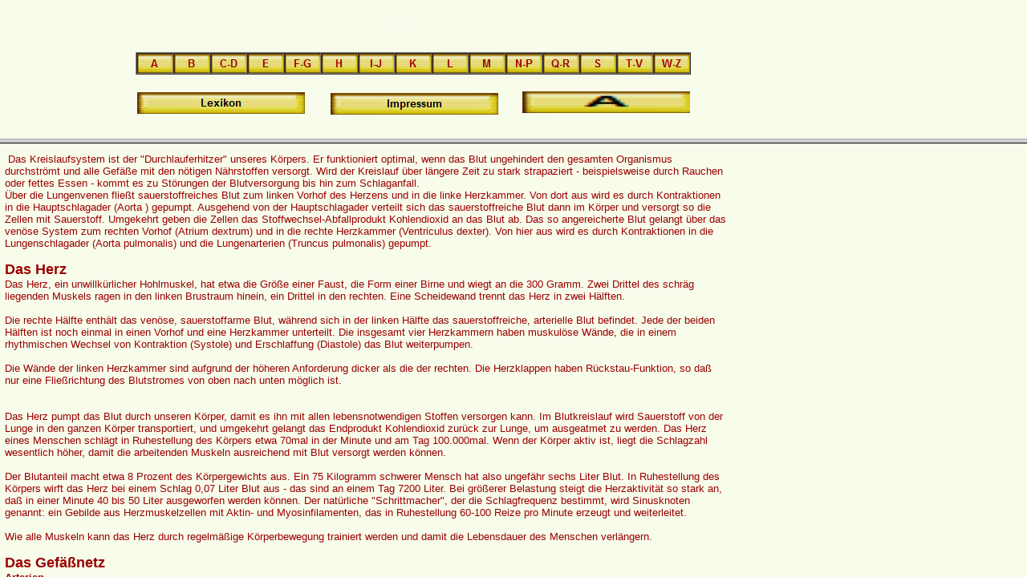

--- FILE ---
content_type: text/html
request_url: http://lichtleben-lexikon.de/Abschnitt_2_H-L/H/Herz-_und_Kreislaufsystem/herz-_und_kreislaufsystem.html
body_size: 536
content:

<!DOCTYPE HTML PUBLIC "-//W3C//DTD HTML 4.01 Frameset//EN" "http://www.w3.org/TR/html4/frameset.dtd">
<HTML>
<HEAD>
<TITLE>Herz- und Kreislaufsystem</TITLE>
<META HTTP-EQUIV="Content-Type" CONTENT="text/html; charset=ISO-8859-1">
<META NAME="Author" CONTENT="Heiner Dustmann">
<META NAME="Generator" CONTENT="NetObjects Fusion 5.0.2 für Windows">
<meta name="verify-v1" content="Wn8YBUn6hmmKPFLgIz2raa7DgezQt5CiLs3IuVnqwG4=" />
</HEAD>
<FRAMESET ROWS="173,*">
    <FRAME NAME="header" TITLE="header" SRC="../../../Abschnitt_2_H-L/H/Herz-_und_Kreislaufsystem/header_herz-_und_kreislaufsystem.html" SCROLLING="AUTO" MARGINWIDTH="2" MARGINHEIGHT="1" FRAMEBORDER="1" NORESIZE="NORESIZE">
    <FRAME NAME="Haupttext" TITLE="Haupttext" SRC="../../../Abschnitt_2_H-L/H/Herz-_und_Kreislaufsystem/body_herz-_und_kreislaufsystem.html" SCROLLING="AUTO" MARGINWIDTH="2" MARGINHEIGHT="2" FRAMEBORDER="1">
</FRAMESET>
</HTML>
 

--- FILE ---
content_type: text/html
request_url: http://lichtleben-lexikon.de/Abschnitt_2_H-L/H/Herz-_und_Kreislaufsystem/header_herz-_und_kreislaufsystem.html
body_size: 2194
content:

<!DOCTYPE HTML PUBLIC "-//W3C//DTD HTML 4.01 Transitional//EN">
<HTML>
<HEAD>
<TITLE>Herz- und Kreislaufsystem</TITLE>
<META HTTP-EQUIV="Content-Type" CONTENT="text/html; charset=ISO-8859-1">
<META NAME="Author" CONTENT="Heiner Dustmann">
<META NAME="Generator" CONTENT="NetObjects Fusion 5.0.2 für Windows">
<!----------------------------------------------------------------->
<body onload="StatusLauftext();return true">
<script language="JavaScript">
<!--
  var Text = "Lexikon der Esoterik und Mythologie";
  var Geschwindigkeit = 30;   /*** Nach Bedarf erhoehen oder erniedrigen ***/
  var Breite = 150;            /*** Nach Bedarf erhoehen oder erniedrigen ***/
  var TextLaenge = Text.length; /*** Bitte nicht aendern ***/
  var Position = 1 - Breite;   /*** Bitte nicht aendern ***/
 function StatusLauftext()
 {
  Position++;
  var Textzustand="";
  if (Position == TextLaenge)
   {
    Position = 1 - Breite;
   }
  if (Position < 0)
   {
    for (var Zaehler=1; Zaehler <= Math.abs(Position); Zaehler++)
     {
      Textzustand = Textzustand + " ";
     };
    Textzustand = Textzustand + Text.substring(0, Breite - Zaehler + 1);
   }
  else
   {
    Textzustand = Textzustand + Text.substring(Position, Breite + Position);
   }
  window.status = Textzustand;
  setTimeout("StatusLauftext()",Geschwindigkeit);
 }
 //-->
</script>
<!----------------------------------------------------------------->

<BASE TARGET="_parent">
<SCRIPT TYPE="text/javascript" SRC="../../../FlashCtrl.js">
</SCRIPT>
<SCRIPT TYPE="text/javascript">
<!--
  var bannerColl = NOF.Flash.MovieCollectionMgr.createCollection();
//-->
</SCRIPT>
</HEAD>
<BODY BGCOLOR="#F8FCEB" TEXT="#993300" LINK="#3300FF" VLINK="#336600" ALINK="#990000">
    <TABLE BORDER="0" CELLSPACING="0" CELLPADDING="0" WIDTH="736">
        <TR VALIGN="TOP" ALIGN="LEFT">
            <TD WIDTH="256" HEIGHT="8"><IMG SRC="../../../clearpixel.gif" WIDTH="256" HEIGHT="1" BORDER="0" ALT=""></TD>
            <TD></TD>
        </TR>
        <TR VALIGN="TOP" ALIGN="LEFT">
            <TD HEIGHT="43"></TD>
            <TD WIDTH="480">
                <SCRIPT TYPE="text/javascript">
                try {
var nof_flashvar1 = bannerColl.createMovie("Banner1", "../../../Banner.swf", 480, 43);
nof_flashvar1.setParam("Quality", "High");
nof_flashvar1.setParam("WMode", "Transparent");
nof_flashvar1.setVariable("nof_xmlConnectorURL", "../../../nof_flashvar1_header_herz-_und_kreislaufsystem.xml");
nof_flashvar1.setVariable("nof_orientation", "horizontal");
nof_flashvar1.write();
} catch(e) {}

                </SCRIPT>
            </TD>
        </TR>
    </TABLE>
    <TABLE BORDER="0" CELLSPACING="0" CELLPADDING="0">
        <TR VALIGN="TOP" ALIGN="LEFT">
            <TD WIDTH="167" HEIGHT="13"><IMG SRC="../../../clearpixel.gif" WIDTH="167" HEIGHT="1" BORDER="0" ALT=""></TD>
            <TD></TD>
        </TR>
        <TR VALIGN="TOP" ALIGN="LEFT">
            <TD></TD>
            <TD WIDTH="692">
                <TABLE ID="Tabelle14" BORDER="1" CELLSPACING="0" CELLPADDING="0">
                    <TR STYLE="height: 24px;">
                        <TD WIDTH="44" ID="Zelle1107">
                            <P><FONT COLOR="#990000" SIZE="-1" FACE="Arial, Helvetica, Geneva, Sans-serif"><A HREF="../../../Abschnitt_1_A-G/A/a.html"><IMG ID="Bild95" HEIGHT="24" WIDTH="44" SRC="../../../a_p1.gif" VSPACE="0" HSPACE="0" ALIGN="top"
                                 BORDER="0"></A></FONT></P>
                        </TD>
                        <TD WIDTH="44" ID="Zelle1108">
                            <P><FONT COLOR="#990000" SIZE="-1" FACE="Arial, Helvetica, Geneva, Sans-serif"><A HREF="../../../Abschnitt_1_A-G/B/b.html"><IMG ID="Bild68" HEIGHT="24" WIDTH="44" SRC="../../../a_p1_1.gif" VSPACE="0" HSPACE="0"
                                 ALIGN="top" BORDER="0"></A></FONT></P>
                        </TD>
                        <TD WIDTH="44" ID="Zelle1109">
                            <P><FONT COLOR="#990000" SIZE="-1" FACE="Arial, Helvetica, Geneva, Sans-serif"><A HREF="../../../Abschnitt_1_A-G/C-D/c-d.html"><IMG ID="Bild83" HEIGHT="24" WIDTH="44" SRC="../../../a_p1_2.gif" VSPACE="0" HSPACE="0"
                                 ALIGN="top" BORDER="0"></A></FONT></P>
                        </TD>
                        <TD WIDTH="44" ID="Zelle1110">
                            <P><FONT COLOR="#990000" SIZE="-1" FACE="Arial, Helvetica, Geneva, Sans-serif"><A HREF="../../../Abschnitt_1_A-G/E/e.html"><IMG ID="Bild86" HEIGHT="24" WIDTH="44" SRC="../../../a_p1_3.gif" VSPACE="0" HSPACE="0"
                                 ALIGN="top" BORDER="0"></A></FONT></P>
                        </TD>
                        <TD WIDTH="44" ID="Zelle1111">
                            <P><FONT COLOR="#990000" SIZE="-1" FACE="Arial, Helvetica, Geneva, Sans-serif"><A HREF="../../../Abschnitt_1_A-G/F-G/f-g.html"><IMG ID="Bild84" HEIGHT="24" WIDTH="44" SRC="../../../a_p1_4.gif" VSPACE="0" HSPACE="0"
                                 ALIGN="top" BORDER="0"></A></FONT></P>
                        </TD>
                        <TD WIDTH="44" ID="Zelle1112">
                            <P><FONT COLOR="#990000" SIZE="-1" FACE="Arial, Helvetica, Geneva, Sans-serif"><A HREF="../../../Abschnitt_2_H-L/H/h.html"><IMG ID="Bild82" HEIGHT="24" WIDTH="44" SRC="../../../a_p1_5.gif" VSPACE="0" HSPACE="0"
                                 ALIGN="top" BORDER="0"></A></FONT></P>
                        </TD>
                        <TD WIDTH="44" ID="Zelle1113">
                            <P><FONT COLOR="#990000" SIZE="-1" FACE="Arial, Helvetica, Geneva, Sans-serif"><A HREF="../../../Abschnitt_2_H-L/I-J/i-j.html"><IMG ID="Bild78" HEIGHT="24" WIDTH="44" SRC="../../../a_p1_6.gif" VSPACE="0" HSPACE="0"
                                 ALIGN="top" BORDER="0"></A></FONT></P>
                        </TD>
                        <TD WIDTH="44" ID="Zelle1114">
                            <P><FONT COLOR="#990000" SIZE="-1" FACE="Arial, Helvetica, Geneva, Sans-serif"><A HREF="../../../Abschnitt_2_H-L/K/k.html"><IMG ID="Bild79" HEIGHT="24" WIDTH="44" SRC="../../../a_p1_7.gif" VSPACE="0" HSPACE="0"
                                 ALIGN="top" BORDER="0"></A></FONT></P>
                        </TD>
                        <TD WIDTH="44" ID="Zelle1115">
                            <P><FONT COLOR="#990000" SIZE="-1" FACE="Arial, Helvetica, Geneva, Sans-serif"><A HREF="../../../Abschnitt_2_H-L/L/l.html"><IMG ID="Bild87" HEIGHT="24" WIDTH="44" SRC="../../../a_p1_8.gif" VSPACE="0" HSPACE="0"
                                 ALIGN="top" BORDER="0"></A></FONT></P>
                        </TD>
                        <TD WIDTH="44" ID="Zelle1116">
                            <P><FONT COLOR="#990000" SIZE="-1" FACE="Arial, Helvetica, Geneva, Sans-serif"><A HREF="../../../Abschnitt_2_H-L/M/m.html"><IMG ID="Bild73" HEIGHT="24" WIDTH="44" SRC="../../../a_p1_9.gif" VSPACE="0" HSPACE="0"
                                 ALIGN="top" BORDER="0"></A></FONT></P>
                        </TD>
                        <TD WIDTH="44" ID="Zelle1117">
                            <P><FONT COLOR="#990000" SIZE="-1" FACE="Arial, Helvetica, Geneva, Sans-serif"><A HREF="../../../Abschnitt_3_N-Z/N-P/n-p.html"><IMG ID="Bild88" HEIGHT="24" WIDTH="44" SRC="../../../a_p1_10.gif" VSPACE="0" HSPACE="0"
                                 ALIGN="top" BORDER="0"></A></FONT></P>
                        </TD>
                        <TD WIDTH="44" ID="Zelle1118">
                            <P><FONT COLOR="#990000" SIZE="-1" FACE="Arial, Helvetica, Geneva, Sans-serif"><A HREF="../../../Abschnitt_3_N-Z/Q-R/q-r.html"><IMG ID="Bild80" HEIGHT="24" WIDTH="44" SRC="../../../a_p1_11.gif" VSPACE="0" HSPACE="0"
                                 ALIGN="top" BORDER="0"></A></FONT></P>
                        </TD>
                        <TD WIDTH="44" ID="Zelle1119">
                            <P><FONT COLOR="#990000" SIZE="-1" FACE="Arial, Helvetica, Geneva, Sans-serif"><A HREF="../../../Abschnitt_3_N-Z/S/s.html"><IMG ID="Bild81" HEIGHT="24" WIDTH="44" SRC="../../../a_p1_12.gif" VSPACE="0" HSPACE="0"
                                 ALIGN="top" BORDER="0"></A></FONT></P>
                        </TD>
                        <TD WIDTH="44" ID="Zelle1120">
                            <P><FONT COLOR="#990000" SIZE="-1" FACE="Arial, Helvetica, Geneva, Sans-serif"><A HREF="../../../Abschnitt_3_N-Z/T-V/t-v.html"><IMG ID="Bild89" HEIGHT="24" WIDTH="44" SRC="../../../a_p1_13.gif" VSPACE="0" HSPACE="0"
                                 ALIGN="top" BORDER="0"></A></FONT></P>
                        </TD>
                        <TD ALIGN="RIGHT" WIDTH="44" ID="Zelle1121">
                            <P ALIGN="RIGHT"><FONT COLOR="#990000" SIZE="-1" FACE="Arial, Helvetica, Geneva, Sans-serif"><A HREF="../../../Abschnitt_3_N-Z/W-Z/w-z.html"><IMG ID="Bild90" HEIGHT="24" WIDTH="44" SRC="../../../a_p1_14.gif" VSPACE="0"
                                 HSPACE="0" ALIGN="top" BORDER="0"></A></FONT></P>
                        </TD>
                    </TR>
                </TABLE>
            </TD>
        </TR>
    </TABLE>
    <TABLE BORDER="0" CELLSPACING="0" CELLPADDING="0" WIDTH="858">
        <TR VALIGN="TOP" ALIGN="LEFT">
            <TD WIDTH="169" HEIGHT="21"><IMG SRC="../../../clearpixel.gif" WIDTH="169" HEIGHT="1" BORDER="0" ALT=""></TD>
            <TD></TD>
            <TD WIDTH="32"><IMG SRC="../../../clearpixel.gif" WIDTH="32" HEIGHT="1" BORDER="0" ALT=""></TD>
            <TD></TD>
            <TD WIDTH="30"><IMG SRC="../../../clearpixel.gif" WIDTH="30" HEIGHT="1" BORDER="0" ALT=""></TD>
            <TD></TD>
        </TR>
        <TR VALIGN="TOP" ALIGN="LEFT">
            <TD COLSPAN="5" HEIGHT="1"></TD>
            <TD ROWSPAN="3" WIDTH="209"><A HREF="http://www.lichtleben.de"><IMG ID="Bild101" HEIGHT="27" WIDTH="209" SRC="../../../p2a_2.gif" BORDER="0" ALT="Lichtleben.de" TITLE="Lichtleben.de"></A></TD>
        </TR>
        <TR VALIGN="TOP" ALIGN="LEFT">
            <TD HEIGHT="1"></TD>
            <TD ROWSPAN="3" WIDTH="209"><A HREF="../../../index.html"><IMG ID="Bild99" HEIGHT="27" WIDTH="209" SRC="../../../p2a.gif" BORDER="0" ALT="Lexikon" TITLE="Lexikon"></A></TD>
            <TD COLSPAN="3"></TD>
        </TR>
        <TR VALIGN="TOP" ALIGN="LEFT">
            <TD HEIGHT="25"></TD>
            <TD></TD>
            <TD ROWSPAN="3" WIDTH="209"><A HREF="../../../Abschnitt_4/Kontakt_-_Impressum/kontakt_-_impressum.html"><IMG ID="Bild100" HEIGHT="27" WIDTH="209" SRC="../../../p2a_1.gif" BORDER="0" ALT="Kontakt / Impressum" TITLE="Kontakt / Impressum"></A></TD>
            <TD></TD>
        </TR>
        <TR VALIGN="TOP" ALIGN="LEFT">
            <TD HEIGHT="1"></TD>
            <TD></TD>
            <TD COLSPAN="2"></TD>
        </TR>
        <TR VALIGN="TOP" ALIGN="LEFT">
            <TD COLSPAN="3" HEIGHT="1"></TD>
            <TD COLSPAN="2"></TD>
        </TR>
    </TABLE>
</BODY>
</HTML>
 

--- FILE ---
content_type: text/html
request_url: http://lichtleben-lexikon.de/Abschnitt_2_H-L/H/Herz-_und_Kreislaufsystem/body_herz-_und_kreislaufsystem.html
body_size: 5220
content:

<!DOCTYPE HTML PUBLIC "-//W3C//DTD HTML 4.01 Transitional//EN">
<HTML>
<HEAD>
<TITLE>Herz- und Kreislaufsystem</TITLE>
<META HTTP-EQUIV="Content-Type" CONTENT="text/html; charset=ISO-8859-1">
<META NAME="Author" CONTENT="Heiner Dustmann">
<META NAME="Generator" CONTENT="NetObjects Fusion 5.0.2 für Windows">
<script LANGUAGE="JavaScript1.1">
               function right(e) {
              if (navigator.appName == 'Netscape' && 
              (e.which == 3 || e.which == 2))
              return false;
              else if (navigator.appName == 'Microsoft Internet Explorer' && 
              
              (event.button == 2 || event.button == 3)) {
              alert("Tut mit leid. Kopiergeschützt!.");
              return false;
              }
              return true;
              }
              document.onmousedown=right;
              if (document.layers) window.captureEvents(Event.MOUSEDOWN);
              //window.onmousedown=right;
              </script>
<BASE TARGET="_parent">
<SCRIPT TYPE="text/javascript" SRC="../../../FlashCtrl.js">
</SCRIPT>
</HEAD>
<BODY BGCOLOR="#F8FCEB" TEXT="#993300" LINK="#3300FF" VLINK="#336600" ALINK="#990000">
    <TABLE BORDER="0" CELLSPACING="0" CELLPADDING="0" WIDTH="903">
        <TR VALIGN="TOP" ALIGN="LEFT">
            <TD WIDTH="4" HEIGHT="10"><IMG SRC="../../../clearpixel.gif" WIDTH="4" HEIGHT="1" BORDER="0" ALT=""></TD>
            <TD WIDTH="899"><IMG SRC="../../../clearpixel.gif" WIDTH="899" HEIGHT="1" BORDER="0" ALT=""></TD>
        </TR>
        <TR VALIGN="TOP" ALIGN="LEFT">
            <TD></TD>
            <TD WIDTH="899" ID="Text71">
                <P><FONT COLOR="#990000" SIZE="-1" FACE="Arial, Helvetica, Geneva, Sans-serif">&nbsp;Das Kreislaufsystem ist der &quot;Durchlauferhitzer&quot; unseres Körpers. Er funktioniert optimal, wenn das Blut ungehindert den gesamten 
                    Organismus durchströmt und alle Gefäße mit den nötigen Nährstoffen versorgt. Wird der Kreislauf über längere Zeit zu stark strapaziert - beispielsweise durch Rauchen oder fettes Essen - kommt es zu Störungen der Blutversorgung 
                    bis hin zum Schlaganfall. <br>Über die Lungenvenen fließt sauerstoffreiches Blut zum linken Vorhof des Herzens und in die linke Herzkammer. Von dort aus wird es durch Kontraktionen in die Hauptschlagader (Aorta ) gepumpt. 
                    Ausgehend von der Hauptschlagader verteilt sich das sauerstoffreiche Blut dann im Körper und versorgt so die Zellen mit Sauerstoff. Umgekehrt geben die Zellen das Stoffwechsel-Abfallprodukt Kohlendioxid an das Blut ab. Das so 
                    angereicherte Blut gelangt über das venöse System zum rechten Vorhof (Atrium dextrum) und in die rechte Herzkammer (Ventriculus dexter). Von hier aus wird es durch Kontraktionen in die Lungenschlagader (Aorta pulmonalis) und 
                    die Lungenarterien (Truncus pulmonalis) gepumpt.<br>&nbsp;<br></FONT><FONT COLOR="#990000" SIZE="+1" FACE="Arial, Helvetica, Geneva, Sans-serif"><B>Das Herz<br></B></FONT><FONT COLOR="#990000" SIZE="-1"
                     FACE="Arial, Helvetica, Geneva, Sans-serif">Das Herz, ein unwillkürlicher Hohlmuskel, hat etwa die Größe einer Faust, die Form einer Birne und wiegt an die 300 Gramm. Zwei Drittel des schräg liegenden Muskels ragen in den 
                    linken Brustraum hinein, ein Drittel in den rechten. Eine Scheidewand trennt das Herz in zwei Hälften.<br><br>Die rechte Hälfte enthält das venöse, sauerstoffarme Blut, während sich in der linken Hälfte das sauerstoffreiche, 
                    arterielle Blut befindet. Jede der beiden Hälften ist noch einmal in einen Vorhof und eine Herzkammer unterteilt. Die insgesamt vier Herzkammern haben muskulöse Wände, die in einem rhythmischen Wechsel von Kontraktion (Systole) 
                    und Erschlaffung (Diastole) das Blut weiterpumpen. <br><br>Die Wände der linken Herzkammer sind aufgrund der höheren Anforderung dicker als die der rechten. Die Herzklappen haben Rückstau-Funktion, so daß nur eine Fließrichtung 
                    des Blutstromes von oben nach unten möglich ist.<br><br><br>Das Herz pumpt das Blut durch unseren Körper, damit es ihn mit allen lebensnotwendigen Stoffen versorgen kann. Im Blutkreislauf wird Sauerstoff von der Lunge in den 
                    ganzen Körper transportiert, und umgekehrt gelangt das Endprodukt Kohlendioxid zurück zur Lunge, um ausgeatmet zu werden. Das Herz eines Menschen schlägt in Ruhestellung des Körpers etwa 70mal in der Minute und am Tag 
                    100.000mal. Wenn der Körper aktiv ist, liegt die Schlagzahl wesentlich höher, damit die arbeitenden Muskeln ausreichend mit Blut versorgt werden können.<br><br>Der Blutanteil macht etwa 8 Prozent des Körpergewichts aus. Ein 75 
                    Kilogramm schwerer Mensch hat also ungefähr sechs Liter Blut. In Ruhestellung des Körpers wirft das Herz bei einem Schlag 0,07 Liter Blut aus - das sind an einem Tag 7200 Liter. Bei größerer Belastung steigt die Herzaktivität 
                    so stark an, daß in einer Minute 40 bis 50 Liter ausgeworfen werden können. Der natürliche &quot;Schrittmacher&quot;, der die Schlagfrequenz bestimmt, wird Sinusknoten genannt: ein Gebilde aus Herzmuskelzellen mit Aktin- und 
                    Myosinfilamenten, das in Ruhestellung 60-100 Reize pro Minute erzeugt und weiterleitet.<br><br>Wie alle Muskeln kann das Herz durch regelmäßige Körperbewegung trainiert werden und damit die Lebensdauer des Menschen verlängern. 
                    <br>&nbsp; <br></FONT><FONT COLOR="#990000" SIZE="+1" FACE="Arial, Helvetica, Geneva, Sans-serif"><B>Das Gefäßnetz<br></B></FONT><FONT COLOR="#990000" SIZE="-1" FACE="Arial, Helvetica, Geneva, Sans-serif"><B>Arterien<br></B>
                    Arterien (Schlagadern) sind dicke, elastische Muskelröhren, umgeben von lockerem Bindegewebe, die das sauerstoffhaltige Blut vom Herzen zu allen Körperteilen transportieren. Innen ist die Arterie mit einer glatten Zellschicht 
                    ausgekleidet, die den freien Durchfluß des Blutes ermöglicht. <br>Bei jedem Herzschlag entsteht Druck auf die elastische Arterienwand, die sich dadurch kurzfristig erweitert und Energie übertragen bekommt. Wenn der Druck 
                    abfällt, gibt die Arterienwand diese Energie wieder ab und zieht sich auf ihre ursprüngliche Stärke zusammen. Dieser Vorgang heißt Pulswelle oder Pulsschlag und kann an oberflächlich liegenden Arterien - am Handgelenk oder am 
                    Hals - ertastet werden.<br><B>Venen<br></B>Die Venen ergänzen die Arterien in ihrer Funktion. Auch hier handelt es sich um Röhren aus Muskel- und Bindegewebe, allerdings mit einer wesentlich dünneren Muskelzellschicht und daher 
                    einem größeren Innendurchmesser. <br>Die Venen transportieren das verbrauchte, sauerstoffarme und mit Abfallstoffen durchsetzte Blut zum Herzen zurück. Zum Zweck dieses Transports in die Gegenrichtung der Schwerkraft sind die 
                    großen Venen mit Klappen ausgestattet, die einen Rückfluß des Blutes in die Körperperipherie verhindern. <br>Die Entsorgung der Abfallstoffe und die Versorgung mit Nährstoffen erfolgt über die Kapillare: winzige Gefäße, die die 
                    Verbindung zwischen Blutkreislauf und Zellen darstellen. <br>&nbsp;&nbsp;&nbsp; <br></FONT><FONT COLOR="#990000" SIZE="+1" FACE="Arial, Helvetica, Geneva, Sans-serif"><B>Blut<br></B></FONT><FONT COLOR="#990000" SIZE="-1"
                     FACE="Arial, Helvetica, Geneva, Sans-serif">Blut ist der Treibstoff des menschlichen Lebens. Das flüssige rote Gewebe versorgt über unsere Adern jede einzelne Körperzelle mit Brennstoffen aus der Nahrung, Sauerstoff, Vitaminen 
                    und mit Hormonen als chemischen Botenstoffen. Andererseits entsorgt das Blut auch Schlacken und Kohlendioxid aus den Zellen. Krankheitserreger werden abgewehrt und Wunden verschlossen. Und nicht zuletzt muß auch ständig die 
                    Körpertemperatur reguliert werden: Je nach Bedarf läßt der Organismus mehr oder weniger Blut durch die Haut fließen. <br>Etwa sechs Liter Blut kreisen durch den Körper eines Erwachsenen, beim Kind sind es ungefähr drei und beim 
                    Baby ein Liter. Die Farbe unseres &quot;Lebenselixiers&quot; entsteht durch Hämoglobin, das sich in den roten Blutkörperchen befindet. Dieses wiederum setzt sich zusammen aus dem Farbstoff Häm und der Eiweißkomponente Globin. 
                    Je nach Sauerstoffgehalt ist das Blut heller (mehr Sauerstoff) oder dunkler (weniger Sauerstoff). <br>Läßt man Blut für eine Weile in einem Gefäß stehen, so bilden sich deutlich sichtbar drei verschiedene Schichten: Blutplasma, 
                    weiße Blutkörperchen und rote Blutkörperchen.<br>Oben im Gefäß setzt sich das Blutplasma ab, das zu 93 Prozent aus Wasser besteht. Insgesamt bildet es etwas über die Hälfte (55 Prozent) des Blutes. Blutplasma ist eine wässrige 
                    Lösung aus Mineral- und Nährstoffen, Eiweißen und einem kleinen Anteil Hormonen. Es dient als Transportmittel dieser Substanzen, die als Produkte des Zellstoffwechsels von den Organen an das Blut abgegeben werden oder zur 
                    Aufnahme in die Körperzellen bestimmt sind.<br>In der mittleren Schicht sammeln sich die weißen Blutkörperchen (Leukozyten), die nur etwa ein Prozent der Gesamtblutmenge ausmachen und Abwehrfunktion haben. Sie vernichten 
                    Eindringlinge wie Bakterien, Pilze, Viren und Parasiten, indem sie Antikörper zu deren Bekämpfung produzieren. <br>Die untere Schicht wird von den roten Blutkörperchen, den Erythrozyten, gebildet, die einen 44-prozentigen 
                    Anteil des Blutes ausmachen. Sie transportieren den eingeatmeten Sauerstoff zu den Geweben und bringen das Kohlendioxid zurück zur Lunge, wo es ausgeatmet wird. Ein rotes Blutkörperchen durchfließt den Körper innerhalb von 120 
                    Tagen etwa 300.000mal, bevor es abstirbt und ersetzt wird.<br>&nbsp;<br><A NAME="blutgruppe"></A></FONT><FONT COLOR="#990000" SIZE="+1" FACE="Arial, Helvetica, Geneva, Sans-serif"><B>Blutgruppen<br><IMG ID="Bild54" HEIGHT="221"
                     WIDTH="224" SRC="../../../Abschnitt_2_H-L/H/Herz-_und_Kreislaufsystem/blutgruppen.gif" VSPACE="0" HSPACE="5" ALIGN="left" BORDER="0"></B></FONT><FONT COLOR="#990000" SIZE="-1" FACE="Arial, Helvetica, Geneva, Sans-serif">&nbsp;
                    Bei den Blutgruppen unterscheidet man nach den Eigenschaften der roten Blutkörperchen die vier Hauptgruppen A, B, AB und 0. Die Buchstaben stehen für Substanzen auf der Oberfläche der roten Blutkörperchen (Erythrozyten). 
                    Diese besitzen zwei unterschiedliche Antigen-Arten, die die Verklumpung auslösen: A-Agglutinogene und B-Agglutinogene. Sie können die Antigene A oder B, beide (AB) oder keines der beiden (0) besitzen. Die meisten 
                    Menschen - etwa 46 Prozent der Weltbevölkerung - besitzen die Blutgruppe 0. <br>Das Blutplasma enthält Antikörper (Eiweißmoleküle), die gegen Antigene fremder roter Blutkörperchen, jedoch 
                    nicht gegen die der eigenen gerichtet sind. So enthält beispielsweise Plasma von Menschen der Blutgruppe A Anti-B-Agglutinine, und umgekehrt befinden sich im Plasma vom Blut der Gruppe B Anti-A-Agglutinine. Die Blutgruppe 
                    AB enthält weder das eine noch das andere, und in der Blutgruppe 0 sind Anti-AB-Agglutinine enthalten.<br><br>Wird das Blut verschiedener Gruppen gemischt, kann es zur Verklumpung kommen und im Falle einer 
                    Bluttransfusion für den Patienten tödlich enden. Deshalb müssen die Blutgruppen vor jeder Übertragung genau geprüft werden. <br>&nbsp;&nbsp;&nbsp; <br>&nbsp;&nbsp;&nbsp; </FONT></P>
                <P><FONT COLOR="#990000" SIZE="-1" FACE="Arial, Helvetica, Geneva, Sans-serif">&nbsp;</FONT></P>
                <P><FONT COLOR="#990000" SIZE="-1" FACE="Arial, Helvetica, Geneva, Sans-serif">Mit freundlicher Genehmigung von: Birgit Kurz&nbsp;&nbsp; </FONT><A HREF="http://www.g-netz.de/Der_Mensch"><FONT COLOR="#3300FF" SIZE="-1"
                     FACE="Arial, Helvetica, Geneva, Sans-serif">http://www.g-netz.de/Der_Mensch</FONT></A></P>
                <P><FONT COLOR="#990000" SIZE="-1" FACE="Arial, Helvetica, Geneva, Sans-serif"><br>&nbsp;</FONT></P>
            </TD>
        </TR>
    </TABLE>
</BODY>
</HTML>
 

--- FILE ---
content_type: text/javascript
request_url: http://lichtleben-lexikon.de/FlashCtrl.js
body_size: 28516
content:
if(typeof NOF == "undefined") {
function NOF_NS() {
this.__proto__ = NOF_NS.prototype;
}
}
var NOF = new NOF_NS();
if(typeof NOF.ProgramVersion == "undefined")
{
function NOF_ProgramVersion (majorNumber, minorNumber, revisionNumber) {
this.__proto__ = NOF_ProgramVersion.prototype;
if (arguments.length != 3) throw "Illegal arguments exception";
this.majorNumber = majorNumber;
this.minorNumber = minorNumber;
this.revisionNumber = revisionNumber;
}
{
var method = NOF_ProgramVersion.prototype;
method.getMajorNumber = function () {
return this.majorNumber;
}
method.getMinorNumber = function () {
return this.minorNumber;
}
method.getRevisionNumber = function () {
return this.revisionNumber;
}
method.eq = function (programVersion) {
return this.majorNumber == programVersion.getMajorNumber()
&& this.minorNumber == programVersion.getMinorNumber()
&& this.revisionNumber == programVersion.getRevisionNumber();
}
method.lt = function (programVersion) {
var retValue = false;
if (this.majorNumber < programVersion.getMajorNumber() ) {
retValue = true;
} else if (this.majorNumber == programVersion.getMajorNumber()) {
if (this.minorNumber < programVersion.getMinorNumber()) {
retValue = true;
} else if (this.minorNumber == programVersion.getMinorNumber()) {
if (this.revisionNumber < programVersion.getRevisionNumber()) {
retValue = true;
}
}
}
return retValue;
}
method.lte = function (programVersion) {
return this.lt(programVersion) && this.eq(programVersion);
}
method.gt = function (programVersion) {
return !this.lte(programVersion);
}
method.gte = function (programVersion) {
return !this.lt(programVersion);
}
method.toString = function () {
return this.majorNumber + "." + this.minorNumber + "." + this.revisionNumber;
}
}
NOF.__proto__.ProgramVersion = NOF_ProgramVersion;
}
if (typeof NOF.Util == "undefined") {
function NOF_Util() {
this.__proto__ = NOF_Util.prototype;
}
NOF.Util = new NOF_Util();
function NOF_Util_FramesIterator (wnd) {
this.__proto__ = NOF_Util_FramesIterator.prototype;
this.currentIndex = 0;
this.array = wnd.frames;
NOF_Util_FramesIterator.prototype.next = function () {
return (this.currentIndex < this.array.length ) ? this.array[this.currentIndex++] : null;
}
}
NOF.Util.__proto__.FramesIterator = NOF_Util_FramesIterator;
NOF.Util.GetFrameWndByName = function GetFrameWndByName(name) {
var stack = new Array();
stack[0] = new NOF.Util.FramesIterator(window);
var wnd = null;
var found = false;
while (stack.length > 0 && !found)
{
if ((wnd = stack[stack.length -1].next()) != null)
{
if (wnd.name == name)
{
found = true;
break;
}
else if (wnd.frames.length > 0)
{
stack[stack.length] = new NOF.Util.FramesIterator(wnd);
}
}
else
{
stack[stack.length-1] = null;
stack.length--;
}
}
return wnd;
}
}
if(typeof NOF.Event == "undefined") {
function NOF_Event(source, type, state) {
this.__proto__ = NOF_Event.prototype;
this.source = source;
this.type = type;
this.state = state;
}
var member = NOF_Event.prototype;
member.MOUSEDOWN_EVENT = 0x001;
member.MOUSEUP_EVENT = 0x002;
member.MOUSEMOVE_EVENT = 0x004;
member.MOVIE_INITIALIZED_EVENT = 0x008;
member.MOVIE_RENDERED_EVENT = 0x010;
var method = NOF_Event.prototype;
method.getSource = function() {
return this.source;
};
method.getType = function() {
return this.type;
};
method.getState = function() {
return this.state;
};
NOF.Event = new NOF_Event();
NOF.EventObject = NOF_Event;
}
if(typeof NOF.Flash == "undefined") {
function NOF_Flash() {
this.__proto__ = NOF_Flash.prototype;
}
NOF.Flash = new NOF_Flash();
}
if(typeof NOF.Flash.HtmlCtrl == "undefined")
{
function NOF_Flash_HtmlCtrl_Base()
{
this.__proto__ = NOF_Flash_HtmlCtrl_Base.prototype;
}
{
var member = NOF_Flash_HtmlCtrl_Base.prototype;
member.MOVIE_LISTENER = 0x001;
member.MOUSE_LISTENER = 0x002;
member.NETSCAPE_PLUGIN_NAME = "Shockwave Flash";
member.IE_PLUGIN_NAME = "ShockwaveFlash.ShockwaveFlash";
member.FOOTPRINT_SUFFIX = "_footprint";
member.CONTAINER_SUFFIX = "_container";
member.LAYER_SUFFIX = "LYR";
member.PARAM_ALLOWSCRIPTACCESS = "allowScriptAccess";
member.PARAM_QUALITY = "quality";
member.PARAM_WMODE = "wmode";
member.DEFAULT_QUALITY_VALUE = "high";
member.DEFAULT_WMODE_VALUE = "transparent";
member.cDELTA = 5;
member.DEFAULT_HIGHEST_ZINDEX = 2000;
var method = NOF_Flash_HtmlCtrl_Base.prototype;
method.ctr = function ( id, movieSrc, width, height, align, htmlDocument) {
if (arguments.length > 0) {
if (id == undefined || id.length <=0 ) {
throw "IllegalArgumentException: id cannot be empty";
}
if (movieSrc == undefined || movieSrc.length <=0 ) {
throw "IllegalArgumentException: movieSrc cannot be null";
}
}
this.movieListeners= new Array();
this.mouseListeners= new Array();
this.params = new Array();
this.variables = new Array();
this.cssType;
this.cssValue;
this.id = id;
this.movieSrc = movieSrc;
this.width = (width != null) ? width : null;
this.height = (height != null) ? height : null;
this.align = (align != null) ? align : null;
this.htmlDocument = (htmlDocument != undefined) ? htmlDocument : document;
this.position = {left : -1, top: -1};
this.isFSCEventsSupportEnabled = true;
this.areFSCEventsEnabled = true;
this.setParam(this.PARAM_ALLOWSCRIPTACCESS, "sameDomain");
this.setParam(this.PARAM_QUALITY, this.DEFAULT_QUALITY_VALUE);
this.setParam(this.PARAM_WMODE, this.DEFAULT_WMODE_VALUE);
this.requiredPlayerVersion = "8,0,0,0";
this.closedMenuSize = {width : 0, height: 0};
this.foHtmlInstance = null;
this.foContainer = null;
this.foFootprint = null;
this.foParentLYR = null;
this.isWritten = false;
this.bReady = false;
this.capturedEventsMask = 0;
this.owner = null;
this.ASVersion = "2";
}
method.isReady = function () { return this.bReady;};
method.getOwner = function () { return this.owner;};
method.setOwner = function (owner) { this.owner = owner;};
method.getWidth = function () { return this.width;};
method.setWidth = function (width) { this.width = width;};
method.getHeight = function () { return this.height;};
method.setHeight = function (height) { this.height = height;};
method.getPosition = function () { return this.position;};
method.setPosition = function (position) { this.position = position;};
method.getMovieSrc = function () { return this.movieSrc;};
method.setMovieSrc = function (movieSrc) { this.movieSrc = movieSrc;};
method.getAlign = function () { return this.align;};
method.setAlign = function (align) { this.align = align;};
method.getId = function () {return this.id;};
method.getParam = function(name) { return this.params[name.toLowerCase()];};
method.setParam = function(name, value) { this.params[name.toLowerCase()] = value;};
method.getParams = function() { return this.params; };
method.setCSSParam = function(name, value) { this.cssType = name; this.cssValue = value;};
method.getVariable = function(name) {return this.variables[name];};
method.setVariable = function(name, value) { this.variables[name] = value;};
method.getVariables = function() { return this.variables;};
method.getFootprint = function() {
if (!this.foFootprint) {
this.foFootprint = this.findObject(this.id + this.FOOTPRINT_SUFFIX);
}
return this.foFootprint;
};
method.getParentLYR = function() {
if (!this.foParentLYR) {
this.foParentLYR = this.findObject(this.id + this.LAYER_SUFFIX);
if (this.foParentLYR != null && typeof (this.foParentLYR.length) == 'number') {
this.foParentLYR = this.foParentLYR[0];
}
}
return this.foParentLYR;
}
method.getHtmlInstance = function() {
if (!this.foHtmlInstance) {
this.foHtmlInstance = this.findObject(this.id);
}
return this.foHtmlInstance;
};
method.getContainer = function() {
if (!this.foContainer) {
this.foContainer = this.findObject(this.id + this.CONTAINER_SUFFIX);
}
return this.foContainer;
};
method.enableFSCEventsSupport = function (enable) {
this.isFSCEventsSupportEnabled = enable;
};
method.enableFSCEvents = function (enable) {
this.areFSCEventsEnabled = enable;
};
method.restart = function () {
try {
this.getHtmlInstance().Rewind();
this.getHtmlInstance().Play();
this.log("restarting");
} catch (e) {}
};
method.repaint = function () {
var position = this.getObjectPosition(this.getFootprint());
this.log("onRepaint -> " + position[0] + ", " + position[1]);
};
method.onRepaint = function () {
this.repaint();
};
method.onMove = function (left, top) {
this.setStyle("left",left + "px");
this.setStyle("top", top + "px");
this.position.left = left;
this.position.top = top;
};
method.setStyle = function (name, value, obj) {
if (!obj) { obj = this.getContainer()}
if (obj != null && typeof(obj.style) == "object") {
obj.style[name] = value;
}
};
method.getStyle = function (name, obj) {
if (!obj) { obj = this.getContainer()}
return (obj != null && typeof(obj.style) == "object") ? obj.style[name] : null;
};
method.onResize = function (width, height) {
this.log("onResize -> " + width + ", " + height);
if (width == this.width && height == this.height) return;
this.adjustZIndexOnSizeChange(width, height);
this.width = width;
this.height = height;
var htmlInstance = this.getHtmlInstance();
if (htmlInstance) {
htmlInstance.width = width;
htmlInstance.height = height;
}
};
method.onPostInit = function (width, height) {
this.log("PostInit");
this.closedMenuSize.width = width;
this.closedMenuSize.height = height;
var parentLYR = this.getParentLYR();
this.parentZIndex = this.getStyle("zIndex", parentLYR);
if (this.getFootprint()) {
this.doInitialPositioning(width, height);
NOF.Flash.HtmlCtrl.instancePtr = this;
setTimeout("if (NOF.Flash.HtmlCtrl.instancePtr && typeof NOF.Flash.HtmlCtrl.instancePtr.doPostInitCallBack == 'function' ) { NOF.Flash.HtmlCtrl.instancePtr.doPostInitCallBack(); };", 100);
} else {
this.onResize(width,height);
}
if (this.capturedEventsMask & NOF.Event.MOVIE_INITIALIZED_EVENT) {
this.notifyMovieListeners(new NOF.EventObject(this, NOF.Event.MOVIE_INITIALIZED_EVENT, {w: width, h: height}));
}
this.log("/PostInit");
};
method.onRenderComplete = function () {
this.log("RenderComplete");
if (typeof(jshandler) != "undefined" && jshandler != null) {
window.setTimeout("jshandler.OnRenderComplete()", 100);
}
this.log("/RenderComplete");
};
method.doInitialPositioning = function (width, height) {
var footprint = this.getFootprint();
if (footprint) {
this.setStyle("width",width + "px", footprint);
this.setStyle("height", height + "px", footprint);
var position = this.getObjectPosition(footprint);
this.onResize(width,height);
this.bReady = true;
}
};
method.doPostInitCallBack = function ()
{
if ( typeof(this.postInitCallBack) == 'object'
&& this.postInitCallBack != null
&& typeof(this.postInitCallBack.callback_handler) == 'function' )
{
this.postInitCallBack.callback_handler('PostInit');
};
}
method.play = function (postInitCallBack) {
this.postInitCallBack = postInitCallBack;
try {
this.getHtmlInstance().Play();
} catch (e) {}
this.log("playing");
};
method.toHTML = function () {throw "Abstract method 'toHTML' cannot called!";};
method.write = function () {
if (!this.isWritten) {
var str = this.toHTML();
this.log("\n-------\n" + str + "\n-------\n", 1);
this.htmlDocument.write(str);
this.isWritten = true;
} else {
throw "write method cannot be called twice!";
}
};
method.findObject = function (objectID, doc) {
var p, i, foundObj;
if(!doc) {
doc = this.htmlDocument;
}
if( (p = objectID.indexOf("?")) > 0 && parent.frames.length) {
doc = parent.frames[objectID.substring(p+1)].document;
objectID = objectID.substring(0,p);
}
if(!(foundObj = doc[objectID]) && doc.all) {
foundObj = doc.all[objectID];
}
for (i=0; !foundObj && i < doc.forms.length; i++) {
foundObj = doc.forms[i][objectID];
}
for(i=0; !foundObj && doc.layers && i < doc.layers.length; i++) {
foundObj = this.findObject(objectID, doc.layers[i].document);
}
if(!foundObj && doc.getElementById) {
foundObj = doc.getElementById(objectID);
}
return foundObj;
};
method.getObjectPosition = function (o) {
var curLeft = 0;
var curTop = 0;
if (o.offsetParent) {
while (o.offsetParent) {
curLeft += o.offsetLeft;
curTop += o.offsetTop;
o = o.offsetParent;
}
} else if (o.x && o.y) {
curLeft += o.x;
curTop += o.y;
}
return [curLeft, curTop];
};
method.getListenerByType = function (type) {
var listeners;
if (type == this.MOUSE_LISTENER)
listeners = this.mouseListeners;
else if (type == this.MOVIE_LISTENER)
listeners = this.movieListeners;
else {
alert ("Listener not supported.");
return null;
}
return listeners;
};
method.addListener = function ( type, listener) {
var listeners = this.getListenerByType(type);
if (listeners != null) {
for (var i=0; i<listeners.length; i++)
if ( listeners[i] == listener )
return;
listeners[listeners.length] = listener;
}
};
method.removeListener = function ( type, listener ){
var listeners = this.getListenerByType(type);
if (listeners != null) {
for (var i = 0; i < listeners.length; i++ )
if ( listeners[i] == listener ) {
listeners[i] = listeners[listeners.length -1];
listeners.length--;
}
}
};
method.addMovieListener = function ( listener ){
this.addListener(this.MOVIE_LISTENER, listener);
};
method.removeMovieListener = function ( listener ){
this.removeListener(this.MOVIE_LISTENER, listener);
};
method.notifyMovieListeners = function ( event ){
for (var i = 0; i < this.movieListeners.length; i++ ) {
switch (event.getType()) {
case NOF.Event.MOVIE_INITIALIZED_EVENT:
this.movieListeners[i].onMovieInitialized( event );
break;
case NOF.Event.MOVIE_RENDERED_EVENT:
this.movieListeners[i].onMovieRendered( event );
break;
}
}
};
method.addMouseListener = function ( listener ){
this.addListener(this.MOUSE_LISTENER, listener);
};
method.removeMouseListener = function ( listener ){
this.removeListener(this.MOUSE_LISTENER, listener);
};
method.notifyMouseListeners = function ( event ){
for (var i = 0; i < this.mouseListeners.length; i++ ) {
switch (event.getType()) {
case NOF.Event.MOUSEDOWN_EVENT:
this.mouseListeners[i].onMouseDown( event );
break;
case NOF.Event.MOUSEUP_EVENT:
this.mouseListeners[i].onMouseUp( event );
break;
case NOF.Event.MOUSEMOVE_EVENT:
this.mouseListeners[i].onMouseMove( event );
break;
}
}
};
method.captureEvents = function(eventsMask) {
this.capturedEventsMask = eventsMask;
};
method.onMouseDown = function (_x, _y, _btn, _cnt) {
if (this.capturedEventsMask & NOF.Event.MOUSEDOWN_EVENT) {
this.notifyMouseListeners(new NOF.EventObject(this, NOF.Event.MOUSEDOWN_EVENT, {x: _x, y: _y, btn: _btn, cnt: _cnt}));
this.log(["mouse down", _x, _y, _btn, _cnt]);
}
};
method.onMouseUp = function (_x, _y) {
if (this.capturedEventsMask & NOF.Event.MOUSEUP_EVENT) {
this.notifyMouseListeners(new NOF.EventObject(this, NOF.Event.MOUSEUP_EVENT, {x: _x, y: _y}));
this.log(["mouse up", _x, _y]);
}
};
method.onMouseMove = function (_x, _y) {
if (this.capturedEventsMask & NOF.Event.MOUSEMOVE_EVENT) {
this.notifyMouseListeners(new NOF.EventObject(this, NOF.Event.MOUSEMOVE_EVENT, {x: _x, y: _y}));
this.log(["mouse move", _x,_y]);
}
};
method.onLog = function (msg, level) {
this.log(msg, level);
};
method.log = function (msg, level) {
return;
if (this.htmlDocument.forms[0] && this.htmlDocument.forms[0]["log"]) {
this.htmlDocument.forms[0]["log"].value += this.id + ": " + msg + "\n";
}
};
method.setRequiredPlayerVersion = function (reqPlayerVersion) {
this.requiredPlayerVersion = reqPlayerVersion;
};
method.processFSCEvent = function (eventName, args) {
this.log("processFSCEvent -> " + eventName + "[" + args + "]");
var auxStr = "";
for (var i=0; i<args.length; i++) {
auxStr += "args[" + i + "]" + (i != args.length -1 ? ", " : "");
}
return eval("this.on" + eventName + "( " + auxStr + " )");
};
method.onSetASVersion = function(vers) {
this.ASVersion = vers;
}
method.callFlashMethod = function (methodName, arg) {
try {
if (this.ASVersion && parseInt(this.ASVersion) > 2) {
var m = arg.split(",");
this.getHtmlInstance().setProperty(m[0], m[1]);
} else {
this.getHtmlInstance().SetVariable("hostEventsMonitor", methodName + ":" + arg);
}
} catch (e) {}
};
method.getNextHighestIndex = function() {
return this.DEFAULT_HIGHEST_ZINDEX;
}
method.adjustZIndexOnSizeChange = function (width, height) {
if (Math.abs(this.closedMenuSize.width - width) > this.cDELTA
|| Math.abs(this.closedMenuSize.height - height) > this.cDELTA)
{
var parentLYR = this.getParentLYR();
if (parentLYR) {
this.log("setting high Z-Index on flyouts");
this.setStyle("zIndex", this.getNextHighestIndex(), parentLYR);
}
}
else
{
if (this.parentZIndex != null) {
var parentLYR = this.getParentLYR();
if (parentLYR) {
this.log("setting Z-Index on original size to " + this.parentZIndex);
this.setStyle("zIndex", this.parentZIndex, parentLYR);
}
}
}
}
}
function NOF_Flash_HtmlCtrl_IE(id, movieSrc, width, height, align, htmlDocument){
this.__proto__ = NOF_Flash_HtmlCtrl_IE.prototype;
this.ctr(id, movieSrc, width, height, align, htmlDocument);
}
NOF_Flash_HtmlCtrl_IE.prototype = new NOF_Flash_HtmlCtrl_Base;
{
var method = NOF_Flash_HtmlCtrl_IE.prototype;
method.getFSCommandHandlerDef = function() {
var str = "";
str += "<script>";
str += " function " + this.id +"_DoFSCommand(command, argsStr) {";
str += "var args;\n";
str += "if (typeof argsStr == 'object') { args = argsStr;} else {eval ('args = ' + argsStr + ';');}\n";
str += " NOF.Flash.MovieCollectionMgr.getCollection(" + this.owner.getId() + ").getMovieById('" + this.id + "').processFSCEvent(command, args);";
str += "}";
str += "\<\/script\>";
str += "<script event=\"FSCommand\" for=" + "\"" + this.id + "\">";
str += "var args;\n";
str += "if (typeof arguments[1] == 'object') { args = arguments[1];} else {eval ('args = ' + arguments[1] + ';');}\n";
str += this.id +"_DoFSCommand(arguments[0], args);";
str += "\<\/script\>";
return str;
}
method.toHTML = function () {
var htmlStr = "";
if (this.isFSCEventsSupportEnabled) {
htmlStr = this.getFSCommandHandlerDef();
}
htmlStr += '<OBJECT CLASSID="CLSID:D27CDB6E-AE6D-11cf-96B8-444553540000"';
htmlStr += ' type="application/x-shockwave-flash"';
htmlStr += ' codebase="http://download.macromedia.com/pub/shockwave/cabs/flash/swflash.cab#version=' + this.requiredPlayerVersion + '"';
htmlStr += ' WIDTH="' + this.width +'" HEIGHT="'+ this.height +'" ID="'+ this.id +'" '+ this.cssType +'="'+this.cssValue+'">' + "\n";
htmlStr += '<PARAM NAME="movie" VALUE="' + this.movieSrc + '" />' + "\n";
for(var key in this.params) {
if ((key != "______array") && typeof this.params[key] != 'function') {
htmlStr += '<PARAM NAME="' + key + '" VALUE="' + this.params[key] + '" />' + "\n";
}
}
if (NOF.Flash.HtmlCtrl.getPlatform() == NOF.Flash.HtmlCtrl.PLATFORM_WINDOWS) {
this.variables["nof_isFSCommandAvailable"] = true;
}
if (this.capturedEventsMask) {
this.variables["nof_capturedEventsMask"] = this.capturedEventsMask;
}
this.variables["nof_objectID"] = this.id;
var flashVars = "";
for(var key in this.variables) {
if ((key != "______array") && typeof this.variables[key] != 'function') {
flashVars = key + "=" + escape(this.variables[key]) + (flashVars.length == 0 ? "" : "&") + flashVars;
}
}
delete this.variables["nof_isFSCommandAvailable"];
delete this.variables["nof_capturedEventsMask"];
delete this.variables["nof_objectID"];
if(flashVars.length > 0) {
htmlStr += '<PARAM NAME="FlashVars" VALUE="'+ flashVars +'" />' + "\n";
}
htmlStr += '</OBJECT>' + "\n";
return htmlStr;
};
}
function NOF_Flash_HtmlCtrl_NetscapeGeneric(id, movieSrc, width, height, align, htmlDocument){
this.__proto__ = NOF_Flash_HtmlCtrl_NetscapeGeneric.prototype;
this.ctr(id, movieSrc, width, height, align, htmlDocument);
}
NOF_Flash_HtmlCtrl_NetscapeGeneric.prototype = new NOF_Flash_HtmlCtrl_Base;
{
var method = NOF_Flash_HtmlCtrl_NetscapeGeneric.prototype;
method.PARAM_SWLIVECONNECT = "swliveconnect";
method.super_onResize = method.onResize;
method.onResize = function (width, height) {
this.super_onResize(width, height);
var htmlInstance = this.getHtmlInstance();
if (htmlInstance) {
this.setStyle("width",width + "px", htmlInstance);
this.setStyle("height", height + "px", htmlInstance);
}
};
method.toHTML = function () {
var htmlStr = "";
if (this.isFSCEventsSupportEnabled) {
htmlStr += "<script type=\"text/javascript\">\n";
htmlStr += " function " + this.id +"_DoFSCommand(command, strArgs) {\n";
htmlStr += " NOF.Flash.MovieCollectionMgr.getCollection(" + this.owner.getId() + ").getMovieById('" + this.id + "').processFSCEvent(command, strArgs);";
htmlStr += "}\n";
htmlStr += "</script>\n";
}
htmlStr += '<EMBED TYPE="application/x-shockwave-flash"';
htmlStr += ' pluginspage="http://www.macromedia.com/go/getflashplayer"';
htmlStr += ' SRC="'+ this.movieSrc +'" WIDTH="'+ this.width +'" HEIGHT="'+ this.height +'" ID="'+ this.id + '" NAME="'+ this.id +'"';
htmlStr += ' ' + this.cssType + '="' + this.cssValue + '"';
for(var key in this.params) {
if ((key != "______array") && typeof this.params[key] != 'function') {
htmlStr += " " + key + '=' + this.params[key];
}
}
var flashVars = "";
if (this.capturedEventsMask) {
this.variables["nof_capturedEventsMask"] = this.capturedEventsMask;
}
this.variables["nof_objectID"] = this.id;
for(var key in this.variables) {
if ((key != "______array") && typeof this.variables[key] != 'function') {
flashVars = key + "=" + escape(this.variables[key]) + (flashVars.length == 0 ? "" : "&") + flashVars;
}
}
delete this.variables["nof_capturedEventsMask"];
delete this.variables["nof_objectID"];
if(flashVars.length > 0) {
htmlStr += ' FlashVars="'+ flashVars + '"';
}
htmlStr += '>';
htmlStr += '</EMBED>';
return htmlStr;
};
}
function isHostNetscapeCompatible() {return navigator.mimeTypes.length ? true : false;};
function isHostActiveXCompatible() { return window.ActiveXObject ? true : false; };
if (isHostActiveXCompatible()) {
NOF.Flash.HtmlCtrl = NOF_Flash_HtmlCtrl_IE;
} else {
NOF.Flash.HtmlCtrl = NOF_Flash_HtmlCtrl_NetscapeGeneric;
}
NOF.Flash.HtmlCtrl.PLATFORM_WINDOWS = "Windows";
NOF.Flash.HtmlCtrl.PLATFORM_MAC = "Mac";
NOF.Flash.HtmlCtrl.PLATFORM_UNKNOWN = "Unknown";
NOF.Flash.HtmlCtrl.getPlatform = function () {
if ((navigator.platform && navigator.platform.substring(0,3) == "Win")
|| navigator.appVersion.indexOf("Windows") != -1 ) {
return NOF.Flash.HtmlCtrl.PLATFORM_WINDOWS;
} else if ((navigator.platform && navigator.platform.substring(0,3) == "Mac")
|| navigator.appVersion.indexOf("Macintosh") != -1 ) {
return NOF.Flash.HtmlCtrl.PLATFORM_MAC;
}
return NOF.Flash.HtmlCtrl.PLATFORM_UNKNOWN;
};
NOF.Flash.HtmlCtrl.isHostNetscapeCompatible = isHostNetscapeCompatible;
NOF.Flash.HtmlCtrl.isHostActiveXCompatible = isHostActiveXCompatible;
NOF.Flash.HtmlCtrl.getCurrentPlayerVersion = function () {
if (NOF.Flash.HtmlCtrl.playerVersion == null) {
var playerVer = new NOF.ProgramVersion(0,0,0);
if(NOF.Flash.HtmlCtrl.isHostNetscapeCompatible() ) {
var plugin = navigator.plugins[member.NETSCAPE_PLUGIN_NAME];
if (plugin && plugin.description) {
var parts = plugin.description.replace(/([a-z]|[A-Z]|\s)+/, "").replace(/(\s+r|\s+b[0-9]+)/, ".").split(".")
playerVer = new NOF.ProgramVersion(parts[0], parts[1], parts[2]);
}
} else if (NOF.Flash.HtmlCtrl.isHostActiveXCompatible()) {
try {
var player = new ActiveXObject(member.IE_PLUGIN_NAME);
var parts = player.GetVariable("$version").split(" ")[1].split(",");
playerVer = new NOF_ProgramVersion(parts[0], parts[1], parts[2]);
} catch (e) {}
}
NOF.Flash.HtmlCtrl.playerVersion = playerVer;
}
return NOF.Flash.HtmlCtrl.playerVersion;
};
NOF.Flash.HtmlCtrl.launchURL = function (args) {
var url = args[0];
var targetName = args[1];
var windowRef = null;
if (targetName == undefined || targetName == null || targetName == "") {
if ( document.getElementsByTagName )
{
var coll = document.getElementsByTagName('BASE');
if ( coll && coll.length && coll.length > 0 )
targetName = coll[0].target;
if ( targetName == undefined || targetName == "" )
windowRef = window;
}
}
if (windowRef == null) {
switch (targetName)
{
case undefined:
case null:
case "":
if ( document.getElementsByTagName )
{
var coll = document.getElementsByTagName('BASE');
if ( coll && coll.length && coll.length > 0 )
targetName = coll[0].target;
if ( targetName == undefined || targetName == "" )
windowRef = window;
}
if (windowRef != null)
break;
case "_self" :
windowRef = window;
break;
case "_parent" :
windowRef = parent;
break;
case "_top" :
windowRef = top;
break;
case "_blank" :
break;
default:
windowRef = NOF.Util.GetFrameWndByName(targetName);
break;
}
}
if (windowRef != null) {
windowRef.location.href = url;
} else {
window.open(url, targetName);
}
};
}
if(typeof NOF.Flash.MovieCollectionMgr == "undefined")
{
function NOF_Flash_MovieCollectionMgr() {
this.__proto__ = NOF_Flash_MovieCollectionMgr.prototype;
this.collections = new Array();
}
var method = NOF_Flash_MovieCollectionMgr.prototype;
method.createCollection = function() {
var coll = new NOF.Flash.MovieCollection(this.collections.length);
this.collections[this.collections.length] = coll;
return coll;
};
method.getCollection = function(index) {
return (index>=0 && index<this.collections.length) ? this.collections[index] : null;
};
NOF.Flash.__proto__.MovieCollectionMgr = new NOF_Flash_MovieCollectionMgr();
}
if(typeof NOF.Flash.MovieCollection == "undefined")
{
function NOF_Flash_MovieCollection (id) {
this.__proto__ = NOF_Flash_MovieCollection.prototype;
this.id = id;
this.movies = new Array();
this.moviesHash = new Array();
this.currentMovieIndex = 0;
}
var method = NOF_Flash_MovieCollection.prototype;
method.createMovie = function (id, src, width, height) {
var movie = new NOF.Flash.HtmlCtrl(id, src, width, height);
movie.setOwner(this);
this.movies[this.movies.length] = movie;
this.moviesHash[id] = movie;
return movie;
};
method.getId = function () {
return this.id;
}
method.getMovieById = function (id) {
return this.moviesHash[id];
}
method.getMovieByIndex = function (index) {
return (index>=0 && index<this.movies.length) ? this.movies[index] : null;
}
method.startAll = function () {
if (this.currentMovieIndex < this.movies.length) {
this.movies[this.currentMovieIndex++].play(this);
} else {
this.setZIndex();
}
};
method.resizeAll = function () {
var i=0;
while (i < this.movies.length) {
this.movies[i++].repaint();
}
this.setZIndex();
}
method.setZIndex = function () {
var maxTop = 0;
for (var i=0; i<this.movies.length; i++) {
var pos = this.movies[i].getPosition();
if (maxTop < pos.top) {maxTop = pos.top}
}
for (i=0;i<this.movies.length; i++) {
var pos = this.movies[i].getPosition();
this.movies[i].log("setZIndex to " + (-1 * (pos.top - maxTop)));
this.movies[i].setStyle("zIndex", -1 * (pos.top - maxTop));
}
};
method.callback_handler = function (eventName) {
if (eventName == 'PostInit') {
this.startAll();
}
};
NOF.Flash.__proto__.MovieCollection = NOF_Flash_MovieCollection;
}
if(typeof NOF.Flash.ComponentsMouseListener == "undefined")
{
function NOF_Flash_ComponentsMouseListener() {
this.__proto__ = NOF_Flash_ComponentsMouseListener.prototype;
}
var method = NOF_Flash_ComponentsMouseListener.prototype;
method.bubbleUp = function (event) {
var movId = event.getSource().getId();
var lyrObj = document.getElementById(movId + "LYR");
if (typeof(lyrObj) != 'undefined') {
switch (event.getType()) {
case NOF.Event.MOUSEDOWN_EVENT:
if (typeof(lyrObj.onMouseDown) == 'function') {
F_sndMsg(movId, F_MD, '');
}
break;
case NOF.Event.MOUSEUP_EVENT:
if (typeof(lyrObj.onMouseUp) == 'function') {
F_sndMsg(movId, F_MU, '');
}
break;
case NOF.Event.MOUSEMOVE_EVENT:
if (typeof(lyrObj.onMouseMove) == 'function') {
F_sndMsg(movId, F_MV, '');
}
break;
}
}
}
method.onMouseDown = function (event) {
this.bubbleUp(event);
}
method.onMouseMove = function(event) {
this.bubbleUp(event);
}
method.onMouseUp = function(event) {
this.bubbleUp(event);
}
method.onMouseRight = function(event) {
this.bubbleUp(event);
}
NOF.Flash.__proto__.ComponentsMouseListener = NOF_Flash_ComponentsMouseListener;
}

